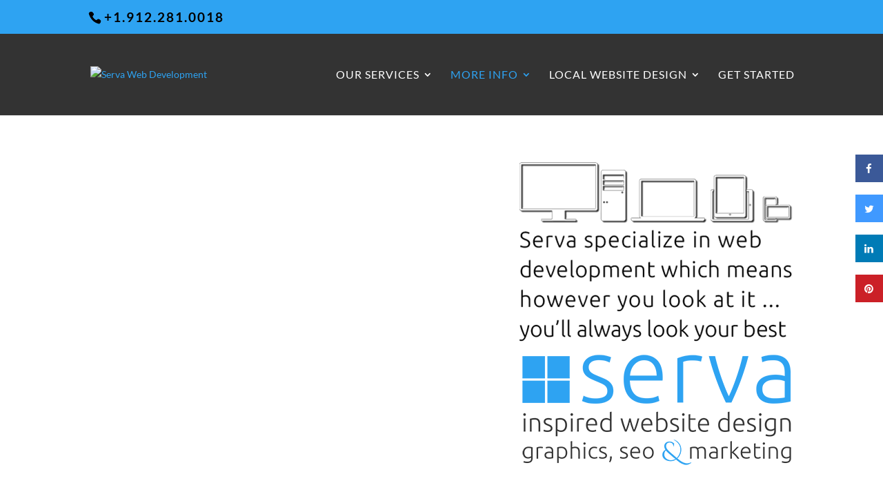

--- FILE ---
content_type: text/css
request_url: https://serva.com/wp-content/plugins/divi-cube-EMP/styles/style.min.css?ver=4.4.3.1588859582
body_size: -176
content:
@font-face{font-family:icomoon;src:url("/wp-content/plugins/divi-cube-EMP/admin/assets/icomoon/fonts/icomoon.eot?p0nup8");src:url("/wp-content/plugins/divi-cube-EMP/admin/assets/icomoon/fonts/icomoon.eot?p0nup8#iefix") format("embedded-opentype"),url("/wp-content/plugins/divi-cube-EMP/admin/assets/icomoon/fonts/icomoon.ttf?p0nup8") format("truetype"),url("/wp-content/plugins/divi-cube-EMP/admin/assets/icomoon/fonts/icomoon.woff?p0nup8") format("woff"),url("/wp-content/plugins/divi-cube-EMP/admin/assets/icomoon/fonts/icomoon.svg?p0nup8#icomoon") format("svg");font-weight:400;font-style:normal}.dwdc_cubespin div{position:absolute}.dwdc_cubespin{-webkit-animation-name:dwdcspincube;animation-name:dwdcspincube;-webkit-animation-play-state:running;animation-play-state:running;-webkit-animation-timing-function:ease-in-out;animation-timing-function:ease-in-out;-webkit-transform-style:preserve-3d;transform-style:preserve-3d}@-webkit-keyframes dwdcspincube{0%{-webkit-transform:rotateX(0deg) rotateY(0deg) rotate(0deg);transform:rotateX(0deg) rotateY(0deg) rotate(0deg)}16%{-webkit-transform:rotateY(-90deg);transform:rotateY(-90deg)}33%{-webkit-transform:rotateY(-90deg) rotate(90deg);transform:rotateY(-90deg) rotate(90deg)}50%{-webkit-transform:rotateY(-180deg) rotate(90deg);transform:rotateY(-180deg) rotate(90deg)}66%{-webkit-transform:rotateY(90deg) rotateX(90deg);transform:rotateY(90deg) rotateX(90deg)}83%{-webkit-transform:rotateX(90deg);transform:rotateX(90deg)}to{-webkit-transform:rotateX(0deg) rotateY(0deg) rotate(0deg);transform:rotateX(0deg) rotateY(0deg) rotate(0deg)}}@keyframes dwdcspincube{0%{-webkit-transform:rotateX(0deg) rotateY(0deg) rotate(0deg);transform:rotateX(0deg) rotateY(0deg) rotate(0deg)}16%{-webkit-transform:rotateY(-90deg);transform:rotateY(-90deg)}33%{-webkit-transform:rotateY(-90deg) rotate(90deg);transform:rotateY(-90deg) rotate(90deg)}50%{-webkit-transform:rotateY(-180deg) rotate(90deg);transform:rotateY(-180deg) rotate(90deg)}66%{-webkit-transform:rotateY(90deg) rotateX(90deg);transform:rotateY(90deg) rotateX(90deg)}83%{-webkit-transform:rotateX(90deg);transform:rotateX(90deg)}to{-webkit-transform:rotateX(0deg) rotateY(0deg) rotate(0deg);transform:rotateX(0deg) rotateY(0deg) rotate(0deg)}}.js-loading .dwdc_cubespin{-webkit-animation-play-state:paused!important;animation-play-state:paused!important}

--- FILE ---
content_type: text/css
request_url: https://serva.com/wp-content/themes/serva/style.css?ver=4.4.3.1588859582
body_size: -418
content:
/*
Theme Name: serva
Theme URI: https://serva.com
Template: Divi
Author: Serva Website design
Author URI: https://serva.com
Description: inspired website design, graphics, hosting, SEO & marketing by SERVA CREATIVE
Tags: inspired website design, graphics, hosting, SEO & marketing by SERVA CREATIVE
Version: 4.4.3.1588859582
Updated: 2020-05-07 09:53:02

*/



--- FILE ---
content_type: text/javascript
request_url: https://serva.com/wp-content/plugins/divi-cube-EMP/scripts/frontend-bundle.min.js?ver=1.0.0
body_size: -253
content:
!function(n){var t={};function o(e){if(t[e])return t[e].exports;var r=t[e]={i:e,l:!1,exports:{}};return n[e].call(r.exports,r,r.exports,o),r.l=!0,r.exports}o.m=n,o.c=t,o.d=function(n,t,e){o.o(n,t)||Object.defineProperty(n,t,{configurable:!1,enumerable:!0,get:e})},o.n=function(n){var t=n&&n.__esModule?function(){return n.default}:function(){return n};return o.d(t,"a",t),t},o.o=function(n,t){return Object.prototype.hasOwnProperty.call(n,t)},o.p="/",o(o.s=85)}({8:function(n,t){},85:function(n,t,o){o(8),n.exports=o(86)},86:function(n,t){jQuery(document).ready(function(n){}),jQuery(window).load(function(n){}),document.body.classList.add("js-loading"),window.addEventListener("load",function(){document.body.classList.remove("js-loading")})}});